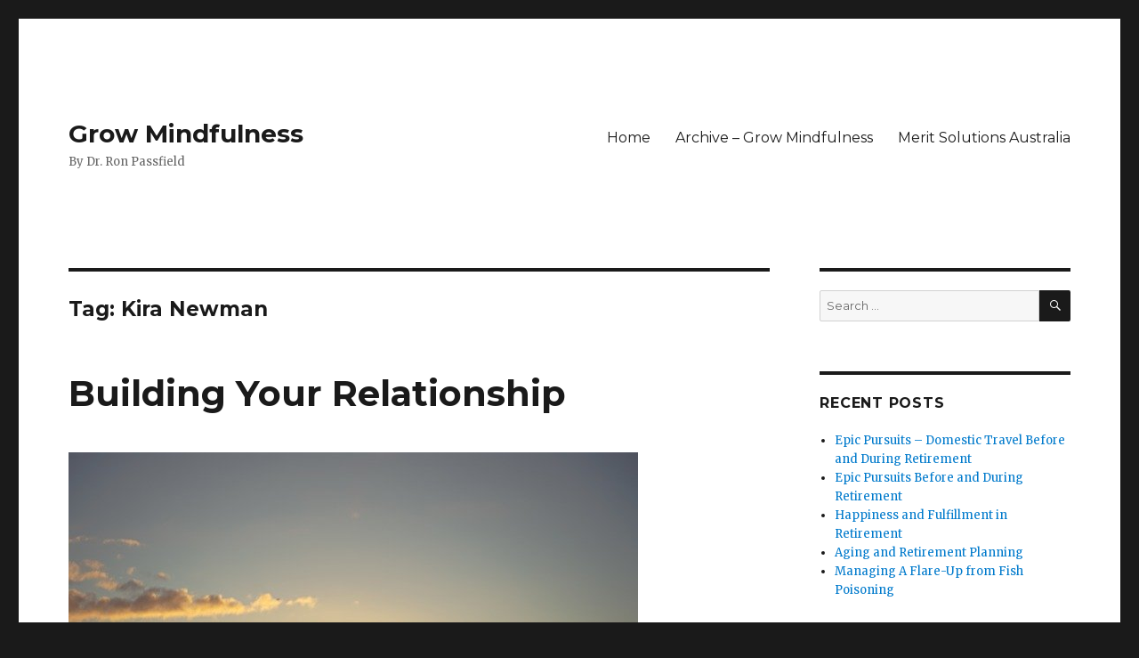

--- FILE ---
content_type: text/html; charset=UTF-8
request_url: https://growmindfulness.com/tag/kira-newman/
body_size: 12040
content:
<!DOCTYPE html>
<html lang="en-US" class="no-js">
<head>
	<meta charset="UTF-8">
	<meta name="viewport" content="width=device-width, initial-scale=1">
	<link rel="profile" href="https://gmpg.org/xfn/11">
		<script>(function(html){html.className = html.className.replace(/\bno-js\b/,'js')})(document.documentElement);</script>
<title>Kira Newman &#8211; Grow Mindfulness</title>
<meta name='robots' content='max-image-preview:large' />
	<style>img:is([sizes="auto" i], [sizes^="auto," i]) { contain-intrinsic-size: 3000px 1500px }</style>
	<link rel='dns-prefetch' href='//fonts.googleapis.com' />
<link href='https://fonts.gstatic.com' crossorigin rel='preconnect' />
<link rel="alternate" type="application/rss+xml" title="Grow Mindfulness &raquo; Feed" href="https://growmindfulness.com/feed/" />
<link rel="alternate" type="application/rss+xml" title="Grow Mindfulness &raquo; Comments Feed" href="https://growmindfulness.com/comments/feed/" />
<link rel="alternate" type="application/rss+xml" title="Grow Mindfulness &raquo; Kira Newman Tag Feed" href="https://growmindfulness.com/tag/kira-newman/feed/" />
<script>
window._wpemojiSettings = {"baseUrl":"https:\/\/s.w.org\/images\/core\/emoji\/16.0.1\/72x72\/","ext":".png","svgUrl":"https:\/\/s.w.org\/images\/core\/emoji\/16.0.1\/svg\/","svgExt":".svg","source":{"concatemoji":"https:\/\/growmindfulness.com\/wp-includes\/js\/wp-emoji-release.min.js?ver=023a9c6045384f1285aa375e5d7023c5"}};
/*! This file is auto-generated */
!function(s,n){var o,i,e;function c(e){try{var t={supportTests:e,timestamp:(new Date).valueOf()};sessionStorage.setItem(o,JSON.stringify(t))}catch(e){}}function p(e,t,n){e.clearRect(0,0,e.canvas.width,e.canvas.height),e.fillText(t,0,0);var t=new Uint32Array(e.getImageData(0,0,e.canvas.width,e.canvas.height).data),a=(e.clearRect(0,0,e.canvas.width,e.canvas.height),e.fillText(n,0,0),new Uint32Array(e.getImageData(0,0,e.canvas.width,e.canvas.height).data));return t.every(function(e,t){return e===a[t]})}function u(e,t){e.clearRect(0,0,e.canvas.width,e.canvas.height),e.fillText(t,0,0);for(var n=e.getImageData(16,16,1,1),a=0;a<n.data.length;a++)if(0!==n.data[a])return!1;return!0}function f(e,t,n,a){switch(t){case"flag":return n(e,"\ud83c\udff3\ufe0f\u200d\u26a7\ufe0f","\ud83c\udff3\ufe0f\u200b\u26a7\ufe0f")?!1:!n(e,"\ud83c\udde8\ud83c\uddf6","\ud83c\udde8\u200b\ud83c\uddf6")&&!n(e,"\ud83c\udff4\udb40\udc67\udb40\udc62\udb40\udc65\udb40\udc6e\udb40\udc67\udb40\udc7f","\ud83c\udff4\u200b\udb40\udc67\u200b\udb40\udc62\u200b\udb40\udc65\u200b\udb40\udc6e\u200b\udb40\udc67\u200b\udb40\udc7f");case"emoji":return!a(e,"\ud83e\udedf")}return!1}function g(e,t,n,a){var r="undefined"!=typeof WorkerGlobalScope&&self instanceof WorkerGlobalScope?new OffscreenCanvas(300,150):s.createElement("canvas"),o=r.getContext("2d",{willReadFrequently:!0}),i=(o.textBaseline="top",o.font="600 32px Arial",{});return e.forEach(function(e){i[e]=t(o,e,n,a)}),i}function t(e){var t=s.createElement("script");t.src=e,t.defer=!0,s.head.appendChild(t)}"undefined"!=typeof Promise&&(o="wpEmojiSettingsSupports",i=["flag","emoji"],n.supports={everything:!0,everythingExceptFlag:!0},e=new Promise(function(e){s.addEventListener("DOMContentLoaded",e,{once:!0})}),new Promise(function(t){var n=function(){try{var e=JSON.parse(sessionStorage.getItem(o));if("object"==typeof e&&"number"==typeof e.timestamp&&(new Date).valueOf()<e.timestamp+604800&&"object"==typeof e.supportTests)return e.supportTests}catch(e){}return null}();if(!n){if("undefined"!=typeof Worker&&"undefined"!=typeof OffscreenCanvas&&"undefined"!=typeof URL&&URL.createObjectURL&&"undefined"!=typeof Blob)try{var e="postMessage("+g.toString()+"("+[JSON.stringify(i),f.toString(),p.toString(),u.toString()].join(",")+"));",a=new Blob([e],{type:"text/javascript"}),r=new Worker(URL.createObjectURL(a),{name:"wpTestEmojiSupports"});return void(r.onmessage=function(e){c(n=e.data),r.terminate(),t(n)})}catch(e){}c(n=g(i,f,p,u))}t(n)}).then(function(e){for(var t in e)n.supports[t]=e[t],n.supports.everything=n.supports.everything&&n.supports[t],"flag"!==t&&(n.supports.everythingExceptFlag=n.supports.everythingExceptFlag&&n.supports[t]);n.supports.everythingExceptFlag=n.supports.everythingExceptFlag&&!n.supports.flag,n.DOMReady=!1,n.readyCallback=function(){n.DOMReady=!0}}).then(function(){return e}).then(function(){var e;n.supports.everything||(n.readyCallback(),(e=n.source||{}).concatemoji?t(e.concatemoji):e.wpemoji&&e.twemoji&&(t(e.twemoji),t(e.wpemoji)))}))}((window,document),window._wpemojiSettings);
</script>
<style type="text/css" media="all">
.wpautoterms-footer{background-color:#ffffff;text-align:center;}
.wpautoterms-footer a{color:#000000;font-family:Arial, sans-serif;font-size:14px;}
.wpautoterms-footer .separator{color:#cccccc;font-family:Arial, sans-serif;font-size:14px;}</style>
<style id='wp-emoji-styles-inline-css'>

	img.wp-smiley, img.emoji {
		display: inline !important;
		border: none !important;
		box-shadow: none !important;
		height: 1em !important;
		width: 1em !important;
		margin: 0 0.07em !important;
		vertical-align: -0.1em !important;
		background: none !important;
		padding: 0 !important;
	}
</style>
<link rel='stylesheet' id='wp-block-library-css' href='https://growmindfulness.com/wp-includes/css/dist/block-library/style.min.css?ver=023a9c6045384f1285aa375e5d7023c5' media='all' />
<style id='wp-block-library-theme-inline-css'>
.wp-block-audio :where(figcaption){color:#555;font-size:13px;text-align:center}.is-dark-theme .wp-block-audio :where(figcaption){color:#ffffffa6}.wp-block-audio{margin:0 0 1em}.wp-block-code{border:1px solid #ccc;border-radius:4px;font-family:Menlo,Consolas,monaco,monospace;padding:.8em 1em}.wp-block-embed :where(figcaption){color:#555;font-size:13px;text-align:center}.is-dark-theme .wp-block-embed :where(figcaption){color:#ffffffa6}.wp-block-embed{margin:0 0 1em}.blocks-gallery-caption{color:#555;font-size:13px;text-align:center}.is-dark-theme .blocks-gallery-caption{color:#ffffffa6}:root :where(.wp-block-image figcaption){color:#555;font-size:13px;text-align:center}.is-dark-theme :root :where(.wp-block-image figcaption){color:#ffffffa6}.wp-block-image{margin:0 0 1em}.wp-block-pullquote{border-bottom:4px solid;border-top:4px solid;color:currentColor;margin-bottom:1.75em}.wp-block-pullquote cite,.wp-block-pullquote footer,.wp-block-pullquote__citation{color:currentColor;font-size:.8125em;font-style:normal;text-transform:uppercase}.wp-block-quote{border-left:.25em solid;margin:0 0 1.75em;padding-left:1em}.wp-block-quote cite,.wp-block-quote footer{color:currentColor;font-size:.8125em;font-style:normal;position:relative}.wp-block-quote:where(.has-text-align-right){border-left:none;border-right:.25em solid;padding-left:0;padding-right:1em}.wp-block-quote:where(.has-text-align-center){border:none;padding-left:0}.wp-block-quote.is-large,.wp-block-quote.is-style-large,.wp-block-quote:where(.is-style-plain){border:none}.wp-block-search .wp-block-search__label{font-weight:700}.wp-block-search__button{border:1px solid #ccc;padding:.375em .625em}:where(.wp-block-group.has-background){padding:1.25em 2.375em}.wp-block-separator.has-css-opacity{opacity:.4}.wp-block-separator{border:none;border-bottom:2px solid;margin-left:auto;margin-right:auto}.wp-block-separator.has-alpha-channel-opacity{opacity:1}.wp-block-separator:not(.is-style-wide):not(.is-style-dots){width:100px}.wp-block-separator.has-background:not(.is-style-dots){border-bottom:none;height:1px}.wp-block-separator.has-background:not(.is-style-wide):not(.is-style-dots){height:2px}.wp-block-table{margin:0 0 1em}.wp-block-table td,.wp-block-table th{word-break:normal}.wp-block-table :where(figcaption){color:#555;font-size:13px;text-align:center}.is-dark-theme .wp-block-table :where(figcaption){color:#ffffffa6}.wp-block-video :where(figcaption){color:#555;font-size:13px;text-align:center}.is-dark-theme .wp-block-video :where(figcaption){color:#ffffffa6}.wp-block-video{margin:0 0 1em}:root :where(.wp-block-template-part.has-background){margin-bottom:0;margin-top:0;padding:1.25em 2.375em}
</style>
<style id='classic-theme-styles-inline-css'>
/*! This file is auto-generated */
.wp-block-button__link{color:#fff;background-color:#32373c;border-radius:9999px;box-shadow:none;text-decoration:none;padding:calc(.667em + 2px) calc(1.333em + 2px);font-size:1.125em}.wp-block-file__button{background:#32373c;color:#fff;text-decoration:none}
</style>
<style id='global-styles-inline-css'>
:root{--wp--preset--aspect-ratio--square: 1;--wp--preset--aspect-ratio--4-3: 4/3;--wp--preset--aspect-ratio--3-4: 3/4;--wp--preset--aspect-ratio--3-2: 3/2;--wp--preset--aspect-ratio--2-3: 2/3;--wp--preset--aspect-ratio--16-9: 16/9;--wp--preset--aspect-ratio--9-16: 9/16;--wp--preset--color--black: #000000;--wp--preset--color--cyan-bluish-gray: #abb8c3;--wp--preset--color--white: #fff;--wp--preset--color--pale-pink: #f78da7;--wp--preset--color--vivid-red: #cf2e2e;--wp--preset--color--luminous-vivid-orange: #ff6900;--wp--preset--color--luminous-vivid-amber: #fcb900;--wp--preset--color--light-green-cyan: #7bdcb5;--wp--preset--color--vivid-green-cyan: #00d084;--wp--preset--color--pale-cyan-blue: #8ed1fc;--wp--preset--color--vivid-cyan-blue: #0693e3;--wp--preset--color--vivid-purple: #9b51e0;--wp--preset--color--dark-gray: #1a1a1a;--wp--preset--color--medium-gray: #686868;--wp--preset--color--light-gray: #e5e5e5;--wp--preset--color--blue-gray: #4d545c;--wp--preset--color--bright-blue: #007acc;--wp--preset--color--light-blue: #9adffd;--wp--preset--color--dark-brown: #402b30;--wp--preset--color--medium-brown: #774e24;--wp--preset--color--dark-red: #640c1f;--wp--preset--color--bright-red: #ff675f;--wp--preset--color--yellow: #ffef8e;--wp--preset--gradient--vivid-cyan-blue-to-vivid-purple: linear-gradient(135deg,rgba(6,147,227,1) 0%,rgb(155,81,224) 100%);--wp--preset--gradient--light-green-cyan-to-vivid-green-cyan: linear-gradient(135deg,rgb(122,220,180) 0%,rgb(0,208,130) 100%);--wp--preset--gradient--luminous-vivid-amber-to-luminous-vivid-orange: linear-gradient(135deg,rgba(252,185,0,1) 0%,rgba(255,105,0,1) 100%);--wp--preset--gradient--luminous-vivid-orange-to-vivid-red: linear-gradient(135deg,rgba(255,105,0,1) 0%,rgb(207,46,46) 100%);--wp--preset--gradient--very-light-gray-to-cyan-bluish-gray: linear-gradient(135deg,rgb(238,238,238) 0%,rgb(169,184,195) 100%);--wp--preset--gradient--cool-to-warm-spectrum: linear-gradient(135deg,rgb(74,234,220) 0%,rgb(151,120,209) 20%,rgb(207,42,186) 40%,rgb(238,44,130) 60%,rgb(251,105,98) 80%,rgb(254,248,76) 100%);--wp--preset--gradient--blush-light-purple: linear-gradient(135deg,rgb(255,206,236) 0%,rgb(152,150,240) 100%);--wp--preset--gradient--blush-bordeaux: linear-gradient(135deg,rgb(254,205,165) 0%,rgb(254,45,45) 50%,rgb(107,0,62) 100%);--wp--preset--gradient--luminous-dusk: linear-gradient(135deg,rgb(255,203,112) 0%,rgb(199,81,192) 50%,rgb(65,88,208) 100%);--wp--preset--gradient--pale-ocean: linear-gradient(135deg,rgb(255,245,203) 0%,rgb(182,227,212) 50%,rgb(51,167,181) 100%);--wp--preset--gradient--electric-grass: linear-gradient(135deg,rgb(202,248,128) 0%,rgb(113,206,126) 100%);--wp--preset--gradient--midnight: linear-gradient(135deg,rgb(2,3,129) 0%,rgb(40,116,252) 100%);--wp--preset--font-size--small: 13px;--wp--preset--font-size--medium: 20px;--wp--preset--font-size--large: 36px;--wp--preset--font-size--x-large: 42px;--wp--preset--spacing--20: 0.44rem;--wp--preset--spacing--30: 0.67rem;--wp--preset--spacing--40: 1rem;--wp--preset--spacing--50: 1.5rem;--wp--preset--spacing--60: 2.25rem;--wp--preset--spacing--70: 3.38rem;--wp--preset--spacing--80: 5.06rem;--wp--preset--shadow--natural: 6px 6px 9px rgba(0, 0, 0, 0.2);--wp--preset--shadow--deep: 12px 12px 50px rgba(0, 0, 0, 0.4);--wp--preset--shadow--sharp: 6px 6px 0px rgba(0, 0, 0, 0.2);--wp--preset--shadow--outlined: 6px 6px 0px -3px rgba(255, 255, 255, 1), 6px 6px rgba(0, 0, 0, 1);--wp--preset--shadow--crisp: 6px 6px 0px rgba(0, 0, 0, 1);}:where(.is-layout-flex){gap: 0.5em;}:where(.is-layout-grid){gap: 0.5em;}body .is-layout-flex{display: flex;}.is-layout-flex{flex-wrap: wrap;align-items: center;}.is-layout-flex > :is(*, div){margin: 0;}body .is-layout-grid{display: grid;}.is-layout-grid > :is(*, div){margin: 0;}:where(.wp-block-columns.is-layout-flex){gap: 2em;}:where(.wp-block-columns.is-layout-grid){gap: 2em;}:where(.wp-block-post-template.is-layout-flex){gap: 1.25em;}:where(.wp-block-post-template.is-layout-grid){gap: 1.25em;}.has-black-color{color: var(--wp--preset--color--black) !important;}.has-cyan-bluish-gray-color{color: var(--wp--preset--color--cyan-bluish-gray) !important;}.has-white-color{color: var(--wp--preset--color--white) !important;}.has-pale-pink-color{color: var(--wp--preset--color--pale-pink) !important;}.has-vivid-red-color{color: var(--wp--preset--color--vivid-red) !important;}.has-luminous-vivid-orange-color{color: var(--wp--preset--color--luminous-vivid-orange) !important;}.has-luminous-vivid-amber-color{color: var(--wp--preset--color--luminous-vivid-amber) !important;}.has-light-green-cyan-color{color: var(--wp--preset--color--light-green-cyan) !important;}.has-vivid-green-cyan-color{color: var(--wp--preset--color--vivid-green-cyan) !important;}.has-pale-cyan-blue-color{color: var(--wp--preset--color--pale-cyan-blue) !important;}.has-vivid-cyan-blue-color{color: var(--wp--preset--color--vivid-cyan-blue) !important;}.has-vivid-purple-color{color: var(--wp--preset--color--vivid-purple) !important;}.has-black-background-color{background-color: var(--wp--preset--color--black) !important;}.has-cyan-bluish-gray-background-color{background-color: var(--wp--preset--color--cyan-bluish-gray) !important;}.has-white-background-color{background-color: var(--wp--preset--color--white) !important;}.has-pale-pink-background-color{background-color: var(--wp--preset--color--pale-pink) !important;}.has-vivid-red-background-color{background-color: var(--wp--preset--color--vivid-red) !important;}.has-luminous-vivid-orange-background-color{background-color: var(--wp--preset--color--luminous-vivid-orange) !important;}.has-luminous-vivid-amber-background-color{background-color: var(--wp--preset--color--luminous-vivid-amber) !important;}.has-light-green-cyan-background-color{background-color: var(--wp--preset--color--light-green-cyan) !important;}.has-vivid-green-cyan-background-color{background-color: var(--wp--preset--color--vivid-green-cyan) !important;}.has-pale-cyan-blue-background-color{background-color: var(--wp--preset--color--pale-cyan-blue) !important;}.has-vivid-cyan-blue-background-color{background-color: var(--wp--preset--color--vivid-cyan-blue) !important;}.has-vivid-purple-background-color{background-color: var(--wp--preset--color--vivid-purple) !important;}.has-black-border-color{border-color: var(--wp--preset--color--black) !important;}.has-cyan-bluish-gray-border-color{border-color: var(--wp--preset--color--cyan-bluish-gray) !important;}.has-white-border-color{border-color: var(--wp--preset--color--white) !important;}.has-pale-pink-border-color{border-color: var(--wp--preset--color--pale-pink) !important;}.has-vivid-red-border-color{border-color: var(--wp--preset--color--vivid-red) !important;}.has-luminous-vivid-orange-border-color{border-color: var(--wp--preset--color--luminous-vivid-orange) !important;}.has-luminous-vivid-amber-border-color{border-color: var(--wp--preset--color--luminous-vivid-amber) !important;}.has-light-green-cyan-border-color{border-color: var(--wp--preset--color--light-green-cyan) !important;}.has-vivid-green-cyan-border-color{border-color: var(--wp--preset--color--vivid-green-cyan) !important;}.has-pale-cyan-blue-border-color{border-color: var(--wp--preset--color--pale-cyan-blue) !important;}.has-vivid-cyan-blue-border-color{border-color: var(--wp--preset--color--vivid-cyan-blue) !important;}.has-vivid-purple-border-color{border-color: var(--wp--preset--color--vivid-purple) !important;}.has-vivid-cyan-blue-to-vivid-purple-gradient-background{background: var(--wp--preset--gradient--vivid-cyan-blue-to-vivid-purple) !important;}.has-light-green-cyan-to-vivid-green-cyan-gradient-background{background: var(--wp--preset--gradient--light-green-cyan-to-vivid-green-cyan) !important;}.has-luminous-vivid-amber-to-luminous-vivid-orange-gradient-background{background: var(--wp--preset--gradient--luminous-vivid-amber-to-luminous-vivid-orange) !important;}.has-luminous-vivid-orange-to-vivid-red-gradient-background{background: var(--wp--preset--gradient--luminous-vivid-orange-to-vivid-red) !important;}.has-very-light-gray-to-cyan-bluish-gray-gradient-background{background: var(--wp--preset--gradient--very-light-gray-to-cyan-bluish-gray) !important;}.has-cool-to-warm-spectrum-gradient-background{background: var(--wp--preset--gradient--cool-to-warm-spectrum) !important;}.has-blush-light-purple-gradient-background{background: var(--wp--preset--gradient--blush-light-purple) !important;}.has-blush-bordeaux-gradient-background{background: var(--wp--preset--gradient--blush-bordeaux) !important;}.has-luminous-dusk-gradient-background{background: var(--wp--preset--gradient--luminous-dusk) !important;}.has-pale-ocean-gradient-background{background: var(--wp--preset--gradient--pale-ocean) !important;}.has-electric-grass-gradient-background{background: var(--wp--preset--gradient--electric-grass) !important;}.has-midnight-gradient-background{background: var(--wp--preset--gradient--midnight) !important;}.has-small-font-size{font-size: var(--wp--preset--font-size--small) !important;}.has-medium-font-size{font-size: var(--wp--preset--font-size--medium) !important;}.has-large-font-size{font-size: var(--wp--preset--font-size--large) !important;}.has-x-large-font-size{font-size: var(--wp--preset--font-size--x-large) !important;}
:where(.wp-block-post-template.is-layout-flex){gap: 1.25em;}:where(.wp-block-post-template.is-layout-grid){gap: 1.25em;}
:where(.wp-block-columns.is-layout-flex){gap: 2em;}:where(.wp-block-columns.is-layout-grid){gap: 2em;}
:root :where(.wp-block-pullquote){font-size: 1.5em;line-height: 1.6;}
</style>
<link rel='stylesheet' id='wpautoterms_css-css' href='https://growmindfulness.com/wp-content/plugins/auto-terms-of-service-and-privacy-policy/css/wpautoterms.css?ver=023a9c6045384f1285aa375e5d7023c5' media='all' />
<link rel='stylesheet' id='twentysixteen-fonts-css' href='https://fonts.googleapis.com/css?family=Merriweather%3A400%2C700%2C900%2C400italic%2C700italic%2C900italic%7CMontserrat%3A400%2C700%7CInconsolata%3A400&#038;subset=latin%2Clatin-ext&#038;display=fallback' media='all' />
<link rel='stylesheet' id='genericons-css' href='https://growmindfulness.com/wp-content/themes/twentysixteen/genericons/genericons.css?ver=3.4.1' media='all' />
<link rel='stylesheet' id='twentysixteen-style-css' href='https://growmindfulness.com/wp-content/themes/twentysixteen/style.css?ver=20190507' media='all' />
<link rel='stylesheet' id='twentysixteen-block-style-css' href='https://growmindfulness.com/wp-content/themes/twentysixteen/css/blocks.css?ver=20190102' media='all' />
<!--[if lt IE 10]>
<link rel='stylesheet' id='twentysixteen-ie-css' href='https://growmindfulness.com/wp-content/themes/twentysixteen/css/ie.css?ver=20170530' media='all' />
<![endif]-->
<!--[if lt IE 9]>
<link rel='stylesheet' id='twentysixteen-ie8-css' href='https://growmindfulness.com/wp-content/themes/twentysixteen/css/ie8.css?ver=20170530' media='all' />
<![endif]-->
<!--[if lt IE 8]>
<link rel='stylesheet' id='twentysixteen-ie7-css' href='https://growmindfulness.com/wp-content/themes/twentysixteen/css/ie7.css?ver=20170530' media='all' />
<![endif]-->
<script src="https://growmindfulness.com/wp-includes/js/jquery/jquery.min.js?ver=3.7.1" id="jquery-core-js"></script>
<script src="https://growmindfulness.com/wp-includes/js/jquery/jquery-migrate.min.js?ver=3.4.1" id="jquery-migrate-js"></script>
<script src="https://growmindfulness.com/wp-includes/js/dist/dom-ready.min.js?ver=f77871ff7694fffea381" id="wp-dom-ready-js"></script>
<script src="https://growmindfulness.com/wp-content/plugins/auto-terms-of-service-and-privacy-policy/js/base.js?ver=3.0.4" id="wpautoterms_base-js"></script>
<!--[if lt IE 9]>
<script src="https://growmindfulness.com/wp-content/themes/twentysixteen/js/html5.js?ver=3.7.3" id="twentysixteen-html5-js"></script>
<![endif]-->
<link rel="https://api.w.org/" href="https://growmindfulness.com/wp-json/" /><link rel="alternate" title="JSON" type="application/json" href="https://growmindfulness.com/wp-json/wp/v2/tags/3240" /><link rel="EditURI" type="application/rsd+xml" title="RSD" href="https://growmindfulness.com/xmlrpc.php?rsd" />

<style type="text/css">.eafl-disclaimer-small{font-size:.8em}.eafl-disclaimer-smaller{font-size:.6em}</style><script type="text/javascript">
(function(url){
	if(/(?:Chrome\/26\.0\.1410\.63 Safari\/537\.31|WordfenceTestMonBot)/.test(navigator.userAgent)){ return; }
	var addEvent = function(evt, handler) {
		if (window.addEventListener) {
			document.addEventListener(evt, handler, false);
		} else if (window.attachEvent) {
			document.attachEvent('on' + evt, handler);
		}
	};
	var removeEvent = function(evt, handler) {
		if (window.removeEventListener) {
			document.removeEventListener(evt, handler, false);
		} else if (window.detachEvent) {
			document.detachEvent('on' + evt, handler);
		}
	};
	var evts = 'contextmenu dblclick drag dragend dragenter dragleave dragover dragstart drop keydown keypress keyup mousedown mousemove mouseout mouseover mouseup mousewheel scroll'.split(' ');
	var logHuman = function() {
		if (window.wfLogHumanRan) { return; }
		window.wfLogHumanRan = true;
		var wfscr = document.createElement('script');
		wfscr.type = 'text/javascript';
		wfscr.async = true;
		wfscr.src = url + '&r=' + Math.random();
		(document.getElementsByTagName('head')[0]||document.getElementsByTagName('body')[0]).appendChild(wfscr);
		for (var i = 0; i < evts.length; i++) {
			removeEvent(evts[i], logHuman);
		}
	};
	for (var i = 0; i < evts.length; i++) {
		addEvent(evts[i], logHuman);
	}
})('//growmindfulness.com/?wordfence_lh=1&hid=67DD284DC3B26EC4144C32C53445DC98');
</script><style>.recentcomments a{display:inline !important;padding:0 !important;margin:0 !important;}</style></head>

<body data-rsssl=1 class="archive tag tag-kira-newman tag-3240 wp-embed-responsive wp-theme-twentysixteen hfeed">
<div id="page" class="site">
	<div class="site-inner">
		<a class="skip-link screen-reader-text" href="#content">Skip to content</a>

		<header id="masthead" class="site-header" role="banner">
			<div class="site-header-main">
				<div class="site-branding">
					
											<p class="site-title"><a href="https://growmindfulness.com/" rel="home">Grow Mindfulness</a></p>
												<p class="site-description">By Dr. Ron Passfield</p>
									</div><!-- .site-branding -->

									<button id="menu-toggle" class="menu-toggle">Menu</button>

					<div id="site-header-menu" class="site-header-menu">
													<nav id="site-navigation" class="main-navigation" role="navigation" aria-label="Primary Menu">
								<div class="menu-main-menu-container"><ul id="menu-main-menu" class="primary-menu"><li id="menu-item-187" class="menu-item menu-item-type-custom menu-item-object-custom menu-item-home menu-item-187"><a href="https://growmindfulness.com/">Home</a></li>
<li id="menu-item-3846" class="menu-item menu-item-type-post_type menu-item-object-page menu-item-3846"><a href="https://growmindfulness.com/archive-grow-mindfulness/">Archive &#8211; Grow Mindfulness</a></li>
<li id="menu-item-4987" class="menu-item menu-item-type-post_type menu-item-object-page menu-item-4987"><a href="https://growmindfulness.com/merit-solutions-australia/">Merit Solutions Australia</a></li>
</ul></div>							</nav><!-- .main-navigation -->
						
											</div><!-- .site-header-menu -->
							</div><!-- .site-header-main -->

					</header><!-- .site-header -->

		<div id="content" class="site-content">

	<div id="primary" class="content-area">
		<main id="main" class="site-main" role="main">

		
			<header class="page-header">
				<h1 class="page-title">Tag: <span>Kira Newman</span></h1>			</header><!-- .page-header -->

			
<article id="post-4027" class="post-4027 post type-post status-publish format-standard has-post-thumbnail hentry category-relationship tag-appreciation tag-bored tag-challenges tag-communication tag-companionship tag-complain tag-conflict tag-difficulties tag-expectations tag-fulfillment tag-gratitude tag-grow-mindfulness tag-kira-newman tag-leo-babauta tag-lifelong-learning tag-love tag-mindfulness tag-overwhelmed tag-positive-experiences tag-psychological-safety tag-reflection tag-reflection-in-action tag-relationship tag-resentment tag-respect tag-self-awareness tag-sustainable-intimate-relationship tag-unrealistic-expectations tag-waves">
	<header class="entry-header">
		
		<h2 class="entry-title"><a href="https://growmindfulness.com/building-your-relationship/" rel="bookmark">Building Your Relationship</a></h2>	</header><!-- .entry-header -->

	
	
	<a class="post-thumbnail" href="https://growmindfulness.com/building-your-relationship/" aria-hidden="true">
		<img width="640" height="426" src="https://growmindfulness.com/wp-content/uploads/2020/02/relationship.jpg" class="attachment-post-thumbnail size-post-thumbnail wp-post-image" alt="Building Your Relationship" decoding="async" fetchpriority="high" srcset="https://growmindfulness.com/wp-content/uploads/2020/02/relationship.jpg 640w, https://growmindfulness.com/wp-content/uploads/2020/02/relationship-300x200.jpg 300w" sizes="(max-width: 709px) 85vw, (max-width: 909px) 67vw, (max-width: 984px) 60vw, (max-width: 1362px) 62vw, 840px" />	</a>

		
	<div class="entry-content">
		
<p>In an earlier post, I looked at the different levels of connection involved in “<a href="https://growmindfulness.com/what-does-love-mean/">love</a>”.&nbsp; Before that, I explored ways to develop a <a href="https://growmindfulness.com/developing-sustainable-intimate-relationships-through-mindfulness/">sustainable intimate relationship</a> through mindfulness.&nbsp; The reality is that building a relationship takes time and effort, but the rewards are great.&nbsp; No relationship is perfect and the belief that this is possible, leads to unrealistic expectations that can easily undermine a relationship.&nbsp; Every relationship experiences its ups and downs &#8211; its highpoints and low points &#8211; as two people try to negotiate the <a href="https://growmindfulness.com/how-to-cope-with-uncertainty/">waves</a> of life.&nbsp; Many people offer sound advice on things to do and to avoid in a relationship to enable it to grow and develop.&nbsp; Here are some suggestions that resonate with me:</p>



<ul class="wp-block-list"><li><strong>Express gratitude and appreciation</strong>: this
is a consistent theme and it is understandable why people recommend this so
highly.&nbsp; No one likes being taken for
granted, especially in an intimate relationship where there is always substantial
give and take.&nbsp; Kira Newman points out
that research shows that a lack of gratitude can <a href="https://greatergood.berkeley.edu/article/item/is_lack_of_gratitude_dragging_down_your_relationship">drag
down a relationship</a>.&nbsp; Gratitude can
not only help the relationship but it can also be healthy for you and enable you
to deal with things that would normally get you down – things like wanting to
complain, being bore or feeling overwhelmed by <a href="https://zenhabits.net/gratitude/">difficulties</a>. </li><li><strong>Don’t harbour resentment</strong>: Leo Babauta
suggests that resentment is one of <a href="https://zenhabits.net/the-seven-deadly-sins-of-a-relationship/">seven deadly
sins</a> that can kill off a relationship. &nbsp;Resentment can eat away at us and cloud our
thinking as well as undermine our health and wellbeing.&nbsp; Leo offers ways to deal with resentment in a
relationship in his discussion of the deadly sins.&nbsp; In a previous post, I offered a process of <a href="https://growmindfulness.com/reduce-resentment-through-reflection/">in-depth
reflection</a> designed to reduce resentment.</li><li><strong>Challenge your unrealistic expectations</strong>:
in the early stages of a relationship, the other person seems to be perfect
(our perceptions can be clouded by the honeymoon stage of love).&nbsp; As time goes on, we begin to notice words and
actions that we find annoying or upsetting.&nbsp;
If we dwell unduly on these unmet <a href="https://growmindfulness.com/the-freedom-of-possibilities-versus-the-tyranny-of-expectations/">expectations</a>,
they can outweigh our positive experiences in the relationship.&nbsp; Leo suggests that unrealistic expectations of
perfection in our partner and our relationship can be the seeding ground for
resentment.&nbsp; He argues that a
foundational unrealistic expectation is wanting the other person to <a href="https://zenhabits.net/fulfill/">fulfill our lives</a> – be the source of
our personal fulfillment. &nbsp;He argues that
it is important to find our fulfillment within our self and bring to the relationship
a person who fully shows up in their life. </li><li><strong>Comprehensive and regular communication with
your partner</strong>:&nbsp; Leo reaffirms the
views of many people that communication is “the cornerstone of a good
relationship”.&nbsp; He suggests that this
communication should not only cover what we appreciate in our partner but, in a
kind and courageous way, involve sharing our resentments, jealousies or
unfilled expectations that may arise over time in a relationship.&nbsp; </li></ul>



<h2 class="wp-block-heading"><strong><em>Reflection</em></strong></h2>



<p>It is so easy for a relationship “to go off the rails” and
many people who have been able to sustain a long-term relationship, readily
admit to the times when they experienced “darkness” or deep dissatisfaction in
their relationship.&nbsp; The suggestions in
this post can help to move us out of the dark and into the light again.&nbsp; If we can grow in mindfulness as we pursue
our personal fulfillment, we can bring to the relationship a deep sense of
gratitude, an enlightened self-awareness, a capacity for <a href="https://growmindfulness.com/mindfulness-action-learning-and-reflection/">reflection-in-action</a>
(to prevent unnecessary escalation of a conflict), the resilience to meet relationship
challenges and the ability to sustain the effort and the <a href="https://growmindfulness.com/lifelong-learning-through-reflection/">lifelong
learning</a> required to enrich our relationship.&nbsp; Developing our relationship will enable us to
reap the rewards of companionship, mutual respect, love and a deep sense of
psychological safety. </p>



<p>_____________________________________</p>



<p>Image by <a href="https://pixabay.com/users/Foundry-923783/?utm_source=link-attribution&amp;utm_medium=referral&amp;utm_campaign=image&amp;utm_content=863456">Foundry Co</a> from <a href="https://pixabay.com/?utm_source=link-attribution&amp;utm_medium=referral&amp;utm_campaign=image&amp;utm_content=863456">Pixabay</a></p>



<p>By Ron Passfield –
Copyright (Creative Commons license, Attribution–Non Commercial–No Derivatives)</p>



<p>Disclosure: If you purchase a product through this site, I may earn a commission which will help to pay for the site, the associated Meetup group and the resources to support the blog.</p>
	</div><!-- .entry-content -->

	<footer class="entry-footer">
		<span class="byline"><span class="author vcard"><img alt='' src='https://secure.gravatar.com/avatar/4643c0d6f96525926f6dc6c1189530f25a47502dcfb47c1d6083b42939073aab?s=49&#038;d=mm&#038;r=g' srcset='https://secure.gravatar.com/avatar/4643c0d6f96525926f6dc6c1189530f25a47502dcfb47c1d6083b42939073aab?s=98&#038;d=mm&#038;r=g 2x' class='avatar avatar-49 photo' height='49' width='49' decoding='async'/><span class="screen-reader-text">Author </span> <a class="url fn n" href="https://growmindfulness.com/author/ronpass/">Ron Passfield</a></span></span><span class="posted-on"><span class="screen-reader-text">Posted on </span><a href="https://growmindfulness.com/building-your-relationship/" rel="bookmark"><time class="entry-date published" datetime="2020-02-18T23:55:52+00:00">February 18, 2020</time><time class="updated" datetime="2020-03-01T22:25:09+00:00">March 1, 2020</time></a></span><span class="cat-links"><span class="screen-reader-text">Categories </span><a href="https://growmindfulness.com/category/relationship/" rel="category tag">Relationship</a></span><span class="tags-links"><span class="screen-reader-text">Tags </span><a href="https://growmindfulness.com/tag/appreciation/" rel="tag">appreciation</a>, <a href="https://growmindfulness.com/tag/bored/" rel="tag">bored</a>, <a href="https://growmindfulness.com/tag/challenges/" rel="tag">challenges</a>, <a href="https://growmindfulness.com/tag/communication/" rel="tag">communication</a>, <a href="https://growmindfulness.com/tag/companionship/" rel="tag">companionship</a>, <a href="https://growmindfulness.com/tag/complain/" rel="tag">complain</a>, <a href="https://growmindfulness.com/tag/conflict/" rel="tag">conflict</a>, <a href="https://growmindfulness.com/tag/difficulties/" rel="tag">difficulties</a>, <a href="https://growmindfulness.com/tag/expectations/" rel="tag">expectations</a>, <a href="https://growmindfulness.com/tag/fulfillment/" rel="tag">fulfillment</a>, <a href="https://growmindfulness.com/tag/gratitude/" rel="tag">gratitude</a>, <a href="https://growmindfulness.com/tag/grow-mindfulness/" rel="tag">grow mindfulness</a>, <a href="https://growmindfulness.com/tag/kira-newman/" rel="tag">Kira Newman</a>, <a href="https://growmindfulness.com/tag/leo-babauta/" rel="tag">Leo Babauta</a>, <a href="https://growmindfulness.com/tag/lifelong-learning/" rel="tag">lifelong learning</a>, <a href="https://growmindfulness.com/tag/love/" rel="tag">love</a>, <a href="https://growmindfulness.com/tag/mindfulness/" rel="tag">mindfulness</a>, <a href="https://growmindfulness.com/tag/overwhelmed/" rel="tag">overwhelmed</a>, <a href="https://growmindfulness.com/tag/positive-experiences/" rel="tag">positive experiences</a>, <a href="https://growmindfulness.com/tag/psychological-safety/" rel="tag">psychological safety</a>, <a href="https://growmindfulness.com/tag/reflection/" rel="tag">reflection</a>, <a href="https://growmindfulness.com/tag/reflection-in-action/" rel="tag">reflection-in-action</a>, <a href="https://growmindfulness.com/tag/relationship/" rel="tag">relationship</a>, <a href="https://growmindfulness.com/tag/resentment/" rel="tag">resentment</a>, <a href="https://growmindfulness.com/tag/respect/" rel="tag">respect</a>, <a href="https://growmindfulness.com/tag/self-awareness/" rel="tag">self-awareness</a>, <a href="https://growmindfulness.com/tag/sustainable-intimate-relationship/" rel="tag">sustainable intimate relationship</a>, <a href="https://growmindfulness.com/tag/unrealistic-expectations/" rel="tag">unrealistic expectations</a>, <a href="https://growmindfulness.com/tag/waves/" rel="tag">waves</a></span><span class="comments-link"><a href="https://growmindfulness.com/building-your-relationship/#comments">1 Comment<span class="screen-reader-text"> on Building Your Relationship</span></a></span>			</footer><!-- .entry-footer -->
</article><!-- #post-4027 -->

		</main><!-- .site-main -->
	</div><!-- .content-area -->


	<aside id="secondary" class="sidebar widget-area" role="complementary">
		<section id="search-2" class="widget widget_search">
<form role="search" method="get" class="search-form" action="https://growmindfulness.com/">
	<label>
		<span class="screen-reader-text">Search for:</span>
		<input type="search" class="search-field" placeholder="Search &hellip;" value="" name="s" />
	</label>
	<button type="submit" class="search-submit"><span class="screen-reader-text">Search</span></button>
</form>
</section>
		<section id="recent-posts-2" class="widget widget_recent_entries">
		<h2 class="widget-title">Recent Posts</h2>
		<ul>
											<li>
					<a href="https://growmindfulness.com/epic-pursuits-domestic-travel-before-and-during-retirement/">Epic Pursuits – Domestic Travel Before and During Retirement</a>
									</li>
											<li>
					<a href="https://growmindfulness.com/epic-pursuits-before-and-during-retirement/">Epic Pursuits Before and During Retirement</a>
									</li>
											<li>
					<a href="https://growmindfulness.com/happiness-and-fulfillment-in-retirement/">Happiness and Fulfillment in Retirement</a>
									</li>
											<li>
					<a href="https://growmindfulness.com/aging-and-retirement-planning/">Aging and Retirement Planning</a>
									</li>
											<li>
					<a href="https://growmindfulness.com/managing-a-flare-up-from-fish-poisoning/">Managing A Flare-Up from Fish Poisoning</a>
									</li>
					</ul>

		</section><section id="recent-comments-2" class="widget widget_recent_comments"><h2 class="widget-title">Recent Comments</h2><ul id="recentcomments"><li class="recentcomments"><span class="comment-author-link">Dwyer</span> on <a href="https://growmindfulness.com/the-4ps-of-mindfulness-in-the-workplace/#comment-154115">The 4P&#8217;s of Mindfulness in the Workplace</a></li><li class="recentcomments"><span class="comment-author-link">Dr. S. Nagraj Rao</span> on <a href="https://growmindfulness.com/the-potential-of-the-present-moment/#comment-140419">The Potential of the Present Moment</a></li><li class="recentcomments"><span class="comment-author-link">T R Reddy</span> on <a href="https://growmindfulness.com/the-4ps-of-mindfulness-in-the-workplace/#comment-139316">The 4P&#8217;s of Mindfulness in the Workplace</a></li><li class="recentcomments"><span class="comment-author-link"><a href="https://www.aromaabundance.com" class="url" rel="ugc external nofollow">jaimewishstone</a></span> on <a href="https://growmindfulness.com/grow-mindfulness-through-humility/#comment-138852">Grow Mindfulness through Humility</a></li><li class="recentcomments"><span class="comment-author-link">Shannon Bartlett</span> on <a href="https://growmindfulness.com/joni-mitchell-an-inspiration-for-people-with-chronic-illness/#comment-136047">Joni Mitchell: An Inspiration for People with Chronic Illness</a></li></ul></section><section id="archives-2" class="widget widget_archive"><h2 class="widget-title">Archives</h2>
			<ul>
					<li><a href='https://growmindfulness.com/2025/12/'>December 2025</a></li>
	<li><a href='https://growmindfulness.com/2025/11/'>November 2025</a></li>
	<li><a href='https://growmindfulness.com/2025/10/'>October 2025</a></li>
	<li><a href='https://growmindfulness.com/2025/09/'>September 2025</a></li>
	<li><a href='https://growmindfulness.com/2025/08/'>August 2025</a></li>
	<li><a href='https://growmindfulness.com/2025/07/'>July 2025</a></li>
	<li><a href='https://growmindfulness.com/2025/06/'>June 2025</a></li>
	<li><a href='https://growmindfulness.com/2025/05/'>May 2025</a></li>
	<li><a href='https://growmindfulness.com/2025/04/'>April 2025</a></li>
	<li><a href='https://growmindfulness.com/2025/03/'>March 2025</a></li>
	<li><a href='https://growmindfulness.com/2025/02/'>February 2025</a></li>
	<li><a href='https://growmindfulness.com/2025/01/'>January 2025</a></li>
	<li><a href='https://growmindfulness.com/2024/12/'>December 2024</a></li>
	<li><a href='https://growmindfulness.com/2024/11/'>November 2024</a></li>
	<li><a href='https://growmindfulness.com/2024/10/'>October 2024</a></li>
	<li><a href='https://growmindfulness.com/2024/09/'>September 2024</a></li>
	<li><a href='https://growmindfulness.com/2024/08/'>August 2024</a></li>
	<li><a href='https://growmindfulness.com/2024/07/'>July 2024</a></li>
	<li><a href='https://growmindfulness.com/2024/06/'>June 2024</a></li>
	<li><a href='https://growmindfulness.com/2024/05/'>May 2024</a></li>
	<li><a href='https://growmindfulness.com/2024/04/'>April 2024</a></li>
	<li><a href='https://growmindfulness.com/2024/03/'>March 2024</a></li>
	<li><a href='https://growmindfulness.com/2024/02/'>February 2024</a></li>
	<li><a href='https://growmindfulness.com/2024/01/'>January 2024</a></li>
	<li><a href='https://growmindfulness.com/2023/12/'>December 2023</a></li>
	<li><a href='https://growmindfulness.com/2023/11/'>November 2023</a></li>
	<li><a href='https://growmindfulness.com/2023/10/'>October 2023</a></li>
	<li><a href='https://growmindfulness.com/2023/09/'>September 2023</a></li>
	<li><a href='https://growmindfulness.com/2023/08/'>August 2023</a></li>
	<li><a href='https://growmindfulness.com/2023/07/'>July 2023</a></li>
	<li><a href='https://growmindfulness.com/2023/06/'>June 2023</a></li>
	<li><a href='https://growmindfulness.com/2023/05/'>May 2023</a></li>
	<li><a href='https://growmindfulness.com/2023/04/'>April 2023</a></li>
	<li><a href='https://growmindfulness.com/2023/03/'>March 2023</a></li>
	<li><a href='https://growmindfulness.com/2023/02/'>February 2023</a></li>
	<li><a href='https://growmindfulness.com/2023/01/'>January 2023</a></li>
	<li><a href='https://growmindfulness.com/2022/12/'>December 2022</a></li>
	<li><a href='https://growmindfulness.com/2022/11/'>November 2022</a></li>
	<li><a href='https://growmindfulness.com/2022/10/'>October 2022</a></li>
	<li><a href='https://growmindfulness.com/2022/09/'>September 2022</a></li>
	<li><a href='https://growmindfulness.com/2022/08/'>August 2022</a></li>
	<li><a href='https://growmindfulness.com/2022/07/'>July 2022</a></li>
	<li><a href='https://growmindfulness.com/2022/06/'>June 2022</a></li>
	<li><a href='https://growmindfulness.com/2022/05/'>May 2022</a></li>
	<li><a href='https://growmindfulness.com/2022/04/'>April 2022</a></li>
	<li><a href='https://growmindfulness.com/2022/03/'>March 2022</a></li>
	<li><a href='https://growmindfulness.com/2022/02/'>February 2022</a></li>
	<li><a href='https://growmindfulness.com/2022/01/'>January 2022</a></li>
	<li><a href='https://growmindfulness.com/2021/12/'>December 2021</a></li>
	<li><a href='https://growmindfulness.com/2021/11/'>November 2021</a></li>
	<li><a href='https://growmindfulness.com/2021/10/'>October 2021</a></li>
	<li><a href='https://growmindfulness.com/2021/09/'>September 2021</a></li>
	<li><a href='https://growmindfulness.com/2021/08/'>August 2021</a></li>
	<li><a href='https://growmindfulness.com/2021/07/'>July 2021</a></li>
	<li><a href='https://growmindfulness.com/2021/06/'>June 2021</a></li>
	<li><a href='https://growmindfulness.com/2021/05/'>May 2021</a></li>
	<li><a href='https://growmindfulness.com/2021/04/'>April 2021</a></li>
	<li><a href='https://growmindfulness.com/2021/03/'>March 2021</a></li>
	<li><a href='https://growmindfulness.com/2021/02/'>February 2021</a></li>
	<li><a href='https://growmindfulness.com/2021/01/'>January 2021</a></li>
	<li><a href='https://growmindfulness.com/2020/12/'>December 2020</a></li>
	<li><a href='https://growmindfulness.com/2020/11/'>November 2020</a></li>
	<li><a href='https://growmindfulness.com/2020/10/'>October 2020</a></li>
	<li><a href='https://growmindfulness.com/2020/09/'>September 2020</a></li>
	<li><a href='https://growmindfulness.com/2020/08/'>August 2020</a></li>
	<li><a href='https://growmindfulness.com/2020/07/'>July 2020</a></li>
	<li><a href='https://growmindfulness.com/2020/06/'>June 2020</a></li>
	<li><a href='https://growmindfulness.com/2020/05/'>May 2020</a></li>
	<li><a href='https://growmindfulness.com/2020/04/'>April 2020</a></li>
	<li><a href='https://growmindfulness.com/2020/03/'>March 2020</a></li>
	<li><a href='https://growmindfulness.com/2020/02/'>February 2020</a></li>
	<li><a href='https://growmindfulness.com/2020/01/'>January 2020</a></li>
	<li><a href='https://growmindfulness.com/2019/12/'>December 2019</a></li>
	<li><a href='https://growmindfulness.com/2019/11/'>November 2019</a></li>
	<li><a href='https://growmindfulness.com/2019/10/'>October 2019</a></li>
	<li><a href='https://growmindfulness.com/2019/09/'>September 2019</a></li>
	<li><a href='https://growmindfulness.com/2019/08/'>August 2019</a></li>
	<li><a href='https://growmindfulness.com/2019/07/'>July 2019</a></li>
	<li><a href='https://growmindfulness.com/2019/06/'>June 2019</a></li>
	<li><a href='https://growmindfulness.com/2019/05/'>May 2019</a></li>
	<li><a href='https://growmindfulness.com/2019/04/'>April 2019</a></li>
	<li><a href='https://growmindfulness.com/2019/03/'>March 2019</a></li>
	<li><a href='https://growmindfulness.com/2019/02/'>February 2019</a></li>
	<li><a href='https://growmindfulness.com/2019/01/'>January 2019</a></li>
	<li><a href='https://growmindfulness.com/2018/12/'>December 2018</a></li>
	<li><a href='https://growmindfulness.com/2018/11/'>November 2018</a></li>
	<li><a href='https://growmindfulness.com/2018/10/'>October 2018</a></li>
	<li><a href='https://growmindfulness.com/2018/09/'>September 2018</a></li>
	<li><a href='https://growmindfulness.com/2018/08/'>August 2018</a></li>
	<li><a href='https://growmindfulness.com/2018/07/'>July 2018</a></li>
	<li><a href='https://growmindfulness.com/2018/06/'>June 2018</a></li>
	<li><a href='https://growmindfulness.com/2018/05/'>May 2018</a></li>
	<li><a href='https://growmindfulness.com/2018/04/'>April 2018</a></li>
	<li><a href='https://growmindfulness.com/2018/03/'>March 2018</a></li>
	<li><a href='https://growmindfulness.com/2018/02/'>February 2018</a></li>
	<li><a href='https://growmindfulness.com/2018/01/'>January 2018</a></li>
	<li><a href='https://growmindfulness.com/2017/12/'>December 2017</a></li>
	<li><a href='https://growmindfulness.com/2017/11/'>November 2017</a></li>
	<li><a href='https://growmindfulness.com/2017/10/'>October 2017</a></li>
	<li><a href='https://growmindfulness.com/2017/09/'>September 2017</a></li>
	<li><a href='https://growmindfulness.com/2017/05/'>May 2017</a></li>
	<li><a href='https://growmindfulness.com/2017/02/'>February 2017</a></li>
	<li><a href='https://growmindfulness.com/2017/01/'>January 2017</a></li>
	<li><a href='https://growmindfulness.com/2016/12/'>December 2016</a></li>
	<li><a href='https://growmindfulness.com/2016/11/'>November 2016</a></li>
	<li><a href='https://growmindfulness.com/2016/10/'>October 2016</a></li>
	<li><a href='https://growmindfulness.com/2016/09/'>September 2016</a></li>
	<li><a href='https://growmindfulness.com/2016/07/'>July 2016</a></li>
			</ul>

			</section><section id="categories-2" class="widget widget_categories"><h2 class="widget-title">Categories</h2>
			<ul>
					<li class="cat-item cat-item-3279"><a href="https://growmindfulness.com/category/awareness/">Awareness</a>
</li>
	<li class="cat-item cat-item-3276"><a href="https://growmindfulness.com/category/leadership/">Leadership</a>
</li>
	<li class="cat-item cat-item-3289"><a href="https://growmindfulness.com/category/mental-health/">Mental Health</a>
</li>
	<li class="cat-item cat-item-3278"><a href="https://growmindfulness.com/category/mindfulness-practice/">Mindfulness Practice</a>
</li>
	<li class="cat-item cat-item-3275"><a href="https://growmindfulness.com/category/nature/">Nature</a>
</li>
	<li class="cat-item cat-item-3277"><a href="https://growmindfulness.com/category/relationship/">Relationship</a>
</li>
	<li class="cat-item cat-item-1"><a href="https://growmindfulness.com/category/uncategorized/">Uncategorized</a>
</li>
			</ul>

			</section><section id="meta-2" class="widget widget_meta"><h2 class="widget-title">Meta</h2>
		<ul>
						<li><a href="https://growmindfulness.com/wp-login.php">Log in</a></li>
			<li><a href="https://growmindfulness.com/feed/">Entries feed</a></li>
			<li><a href="https://growmindfulness.com/comments/feed/">Comments feed</a></li>

			<li><a href="https://wordpress.org/">WordPress.org</a></li>
		</ul>

		</section>	</aside><!-- .sidebar .widget-area -->

		</div><!-- .site-content -->

		<footer id="colophon" class="site-footer" role="contentinfo">
							<nav class="main-navigation" role="navigation" aria-label="Footer Primary Menu">
					<div class="menu-main-menu-container"><ul id="menu-main-menu-1" class="primary-menu"><li class="menu-item menu-item-type-custom menu-item-object-custom menu-item-home menu-item-187"><a href="https://growmindfulness.com/">Home</a></li>
<li class="menu-item menu-item-type-post_type menu-item-object-page menu-item-3846"><a href="https://growmindfulness.com/archive-grow-mindfulness/">Archive &#8211; Grow Mindfulness</a></li>
<li class="menu-item menu-item-type-post_type menu-item-object-page menu-item-4987"><a href="https://growmindfulness.com/merit-solutions-australia/">Merit Solutions Australia</a></li>
</ul></div>				</nav><!-- .main-navigation -->
			
			
			<div class="site-info">
								<span class="site-title"><a href="https://growmindfulness.com/" rel="home">Grow Mindfulness</a></span>
								<a href="https://wordpress.org/" class="imprint">
					Proudly powered by WordPress				</a>
			</div><!-- .site-info -->
		</footer><!-- .site-footer -->
	</div><!-- .site-inner -->
</div><!-- .site -->

<script type="speculationrules">
{"prefetch":[{"source":"document","where":{"and":[{"href_matches":"\/*"},{"not":{"href_matches":["\/wp-*.php","\/wp-admin\/*","\/wp-content\/uploads\/*","\/wp-content\/*","\/wp-content\/plugins\/*","\/wp-content\/themes\/twentysixteen\/*","\/*\\?(.+)"]}},{"not":{"selector_matches":"a[rel~=\"nofollow\"]"}},{"not":{"selector_matches":".no-prefetch, .no-prefetch a"}}]},"eagerness":"conservative"}]}
</script>
<script id="eafl-public-js-extra">
var eafl_public = {"home_url":"https:\/\/growmindfulness.com\/","ajax_url":"https:\/\/growmindfulness.com\/wp-admin\/admin-ajax.php","nonce":"10013d38ed"};
</script>
<script src="https://growmindfulness.com/wp-content/plugins/easy-affiliate-links/dist/public.js?ver=3.7.5" id="eafl-public-js"></script>
<script src="https://growmindfulness.com/wp-content/themes/twentysixteen/js/skip-link-focus-fix.js?ver=20170530" id="twentysixteen-skip-link-focus-fix-js"></script>
<script id="twentysixteen-script-js-extra">
var screenReaderText = {"expand":"expand child menu","collapse":"collapse child menu"};
</script>
<script src="https://growmindfulness.com/wp-content/themes/twentysixteen/js/functions.js?ver=20181217" id="twentysixteen-script-js"></script>
</body>
</html>
